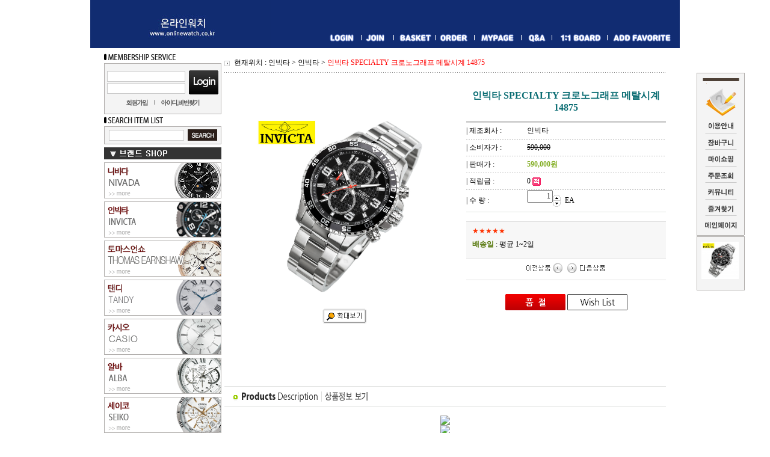

--- FILE ---
content_type: text/html
request_url: http://onlinewatch.co.kr/html/shopRbanner.html?emd_id=tngmall&disname=&plannum=
body_size: 912
content:
document.writeln('<table width="80" border="0" cellspacing="0" cellpadding="0">');
document.writeln('  <tr>');
document.writeln('    <td align="center"><map name="Map6r">');
document.writeln('        <area shape="rect" coords="9,246,70,263" href="/">');
document.writeln('        <area shape="rect" coords="13,218,65,236" href="javascript:favor()">');
document.writeln('        <area shape="rect" coords="13,191,65,208" href="/board/board.html?code=tngmall_board1">');
document.writeln('        <area shape="rect" coords="14,164,63,180" href="javascript:a()">');
document.writeln('        <area shape="rect" coords="14,135,64,153" href="/shop/mypage.html">');
document.writeln('        <area shape="rect" coords="15,108,63,125" href="/shop/basket.html">');
document.writeln('        <area shape="rect" coords="15,80,64,97" href="/html/info.html">');
document.writeln('      </map><img src="/design/tngmall/nord/quick.gif" width="80" height="273" border="0" usemap="#Map6r"></td>');
document.writeln('  </tr>');
document.writeln('</table><style>');
document.writeln('.MS_RecentProductSpacing { height : 10px; }');
document.writeln('.MS_RecentProductSpacing_bt { height : 10px; }');
document.writeln('.MS_RecentProductPanel_top,');
document.writeln('.MS_RecentProductPanel_bt { height : 4px; }');
document.writeln('</style><table width="80" border="0" cellspacing="0" cellpadding="0">');
document.writeln('  <tr>');
document.writeln('    <td align="center"><img src="/design/tngmall/nord/ct.gif" width="80"></td>');
document.writeln('  </tr>');
document.writeln('  <tr>');
document.writeln('    <td align="center" background="/design/tngmall/nord/cbg.gif"><div id=\'Rban\' style=\'display:block;\'>    <table border=0 cellpadding=0 cellspacing=0 width="100%">    <tr>');
document.writeln('        <td colspan=5 class="line MS_RecentProductPanel_top">&nbsp;</td>');
document.writeln('    </tr>');
document.writeln('<tr>        <tr>');
document.writeln('            <td width=1 class=line>&nbsp;</td>');
document.writeln('            <td id="viewimgbanner_0" width="120" align=center valign=top><a href="/shop/shopdetail.html?branduid=135058" onMouseOver="window.status=\'최근 상품\';return true;"><img src=\'/shopimages/tngmall/0210010005263.jpg\' align=\'center\'  border=1 style="border-color=#999999" width=60  /></a></td>');
document.writeln('            <td width=5 class=line>&nbsp;</td>');
document.writeln('            <td class=line>&nbsp;</td>');
document.writeln('            <td width=3 class=line>&nbsp;</td>');
document.writeln('        </tr>');
document.writeln('        <tr>');
document.writeln('            <td colspan=5 class="line MS_RecentProductSpacing_bt">&nbsp;</td>');
document.writeln('        </tr>');
document.writeln('<tr>');
document.writeln('    <td colspan=5 class="line MS_RecentProductPanel_bt">&nbsp;</td>');
document.writeln('</tr>');
document.writeln('</table>');
document.writeln('</div></td>');
document.writeln('  </tr>');
document.writeln('  <tr>');
document.writeln('    <td align="center"><img src="/design/tngmall/nord/cd.gif" width="80"></td>');
document.writeln('  </tr>');
document.writeln('</table>');
document.writeln('');
